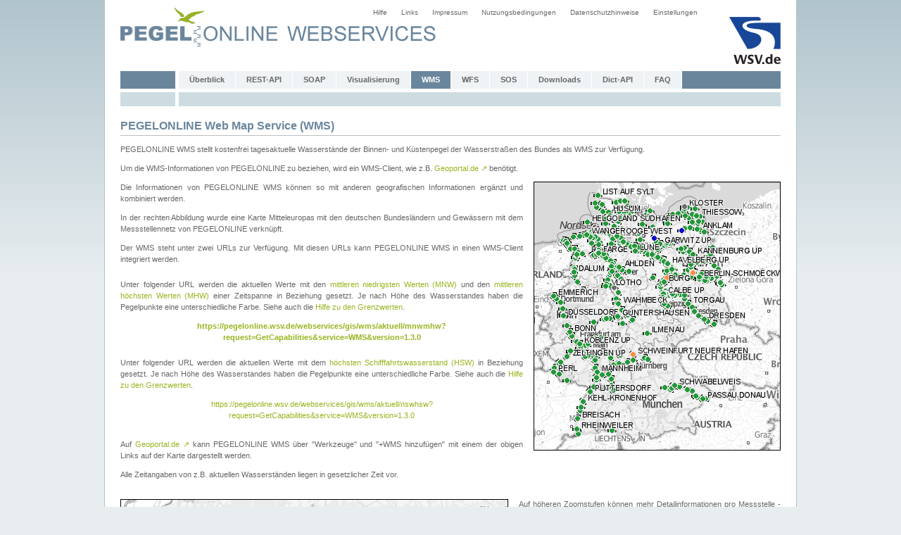

--- FILE ---
content_type: text/html;charset=UTF-8
request_url: https://pegelonline.wsv.de/webservice/wmsAktuell;jsessionid=D4093EF5FB659764982D1D972ADE3DDA
body_size: 3192
content:




<!DOCTYPE HTML PUBLIC "-//W3C//DTD HTML 4.01 Transitional//EN" "http://www.w3.org/TR/html4/loose.dtd">
<html>

<head>
	










    
        <meta name="robots" content="all">
    
    


<meta http-equiv="Content-Type" content="text/html; charset=utf-8">
<meta http-equiv="content-language" content="de">
<link rel="stylesheet" href="/css/global.css" type="text/css">
<link rel="stylesheet" href="/css/webservice.css" type="text/css">
<link rel="icon" href="/img/mobil/favicon.png" type="image/png">
<script type="text/javascript" src="/js/jquery.min.js"></script>
<script src="/js/common.js" type="text/javascript"></script>

	<meta name="keywords" content="">
	<meta name="description" content="">
	<meta name="author" content="ITZBund">
	<title>PEGELONLINE</title>
</head>

<body>
<div id="geruest" class="height_auto">
	








	<a href="/gast/external/redirect?url=http%3A%2F%2Fwww.wsv.de" target="_blank">
		<img class="no_border float_right margin_top14 margin_bottom10" src="/img/wsv_rgb_2x.png" width="73" height="67" alt="WSV">
	</a>
	<div id ="menue2">
		<ul id="navi2">
			<li> <a href="/gast/hilfe;jsessionid=3A60150A07D8632B0C33ABF00528AD5B">Hilfe</a> </li>
			<li> <a href="/gast/links;jsessionid=3A60150A07D8632B0C33ABF00528AD5B">Links</a> </li>
			<li> <a href="/gast/impressum;jsessionid=3A60150A07D8632B0C33ABF00528AD5B">Impressum</a> </li>
			<li> <a href="/gast/nutzungsbedingungen;jsessionid=3A60150A07D8632B0C33ABF00528AD5B">Nutzungsbedingungen</a> </li>
			<li> <a href="/gast/datenschutzhinweise;jsessionid=3A60150A07D8632B0C33ABF00528AD5B">Datenschutzhinweise</a> </li>
			<li><a href="/gast/einstellungen;jsessionid=3A60150A07D8632B0C33ABF00528AD5B">Einstellungen</a></li>
		</ul>
	</div>
	<div class="logoimgmap">
		<map name="logoimgmap">
			<area shape="rect" coords="0,0,226,76" href="/gast/start;jsessionid=3A60150A07D8632B0C33ABF00528AD5B" alt="PEGELONLINE">
			<area shape="rect" coords="237,14,450,76" href="/webservice/ueberblick;jsessionid=3A60150A07D8632B0C33ABF00528AD5B" alt="PEGELONLINE Webservices">
		</map>

		<img class="pegelonlinegif_ws" src="/img/webservice/pegelonline_webservices.gif" width="449" height="75" alt="PEGELONLINE" usemap="#logoimgmap">
	</div>
<br>
        <div class="clear_both"></div>
<div class="menu"></div><div id ="menue" class="menu_width">
<ul id="navi">
<li> <a  href="/webservice/ueberblick;jsessionid=3A60150A07D8632B0C33ABF00528AD5B">Überblick</a> </li>
<li> <a  href="/webservice/guideRestapi;jsessionid=3A60150A07D8632B0C33ABF00528AD5B">REST-API</a> </li>
<li> <a  href="/webservice/aktuell;jsessionid=3A60150A07D8632B0C33ABF00528AD5B">SOAP</a> </li>
<li> <a  href="/webservice/visualisierung;jsessionid=3A60150A07D8632B0C33ABF00528AD5B">Visualisierung</a> </li>
<li> <a id="aktuell" href="/webservice/wmsAktuell;jsessionid=3A60150A07D8632B0C33ABF00528AD5B">WMS</a> </li>
<li> <a  href="/webservice/wfsAktuell;jsessionid=3A60150A07D8632B0C33ABF00528AD5B">WFS</a> </li>
<li> <a  href="/webservice/guide-sos-api;jsessionid=3A60150A07D8632B0C33ABF00528AD5B">SOS</a> </li>
<li> <a  href="/webservice/downloads;jsessionid=3A60150A07D8632B0C33ABF00528AD5B">Downloads</a> </li>
<li> <a  href="/webservice/dictAPI;jsessionid=3A60150A07D8632B0C33ABF00528AD5B">Dict-API</a> </li>
<li> <a  href="/webservice/faq;jsessionid=3A60150A07D8632B0C33ABF00528AD5B">FAQ</a> </li>
</ul>
</div>
<div class="header_div1"></div>
<div id="submenu" class="menu_width">
	<ul id="subnavi">
	
	
	
    
	</ul>
</div>

	<div id="content" class="margin_top5 width_100p">
		<h1>PEGELONLINE Web Map Service (WMS)</h1>

		<p>
			PEGELONLINE WMS stellt kostenfrei tagesaktuelle Wasserstände
			der Binnen- und Küstenpegel der Wasserstraßen des Bundes als WMS zur Verfügung.<br>
		</p>
		<p>
			Um die WMS-Informationen von PEGELONLINE zu beziehen, wird ein WMS-Client, wie z.B.
            
<a href="/gast/external/redirect?url=https%3A%2F%2Fwww.geoportal.de%2Fmap.html" class="external-link" target="">Geoportal.de <span class="external-icon">↗</span></a>

 benötigt.<br>
		</p>
		<p>
			<p>
				<img src="/img/webservice/wms_aktuell_screenshot1.png" class="wms_aktuell_screenshot1">
			</p>
			<p>
				Die Informationen von PEGELONLINE WMS können so
				mit anderen geografischen Informationen ergänzt und kombiniert werden.
			</p>
			<p>
				In der rechten Abbildung wurde eine Karte Mitteleuropas mit den deutschen Bundesländern und Gewässern
				mit dem Messstellennetz von PEGELONLINE verknüpft.
			</p>
			<p>
				Der WMS steht unter zwei URLs zur Verfügung. Mit diesen URLs kann PEGELONLINE WMS in einen WMS-Client
				integriert werden.
			</p>
			<p class="margin_top20">
				Unter folgender URL werden die aktuellen Werte mit den <a href="/gast/hilfe#hilfe_pegelkennwerte_MNW">mittleren niedrigsten Werten (MNW)</a> und
				den <a href="/gast/hilfe#hilfe_pegelkennwerte_MHW">mittleren höchsten Werten (MHW)</a> einer Zeitspanne in Beziehung gesetzt.
				Je nach Höhe des Wasserstandes haben die Pegelpunkte eine unterschiedliche Farbe.
                Siehe auch die <a href="/gast/hilfe#hilfe_grenzwertueberschreitung">Hilfe zu den Grenzwerten</a>.
			<p>
			<p class="text_center font_bolder">
                <a href="https://pegelonline.wsv.de/webservices/gis/wms/aktuell/mnwmhw?request=GetCapabilities&service=WMS&version=1.3.0">https://pegelonline.wsv.de/webservices/gis/wms/aktuell/mnwmhw?request=GetCapabilities&service=WMS&version=1.3.0</a>

			</p>
			<p class="margin_top20">
				Unter folgender URL werden die aktuellen Werte mit dem <a href="/gast/hilfe#hilfe_pegelkennwerte_HSW">höchsten Schifffahrtswasserstand (HSW)</a>
				in Beziehung gesetzt.
				Je nach Höhe des Wasserstandes haben die Pegelpunkte eine unterschiedliche Farbe.
				Siehe auch die <a href="/gast/hilfe#hilfe_grenzwertueberschreitung">Hilfe zu den Grenzwerten</a>.
			<p>
			<p class="text_center fontbolder">
                <a href="https://pegelonline.wsv.de/webservices/gis/wms/aktuell/nswhsw?request=GetCapabilities&service=WMS&version=1.3.0">https://pegelonline.wsv.de/webservices/gis/wms/aktuell/nswhsw?request=GetCapabilities&service=WMS&version=1.3.0</a>

			</p>
			<p class="margin_top25">
				Auf 
<a href="/gast/external/redirect?url=https%3A%2F%2Fwww.geoportal.de%2Fmap.html" class="external-link" target="">Geoportal.de <span class="external-icon">↗</span></a>


				kann PEGELONLINE WMS über "Werkzeuge" und "+WMS hinzufügen" mit einem der obigen Links auf der Karte dargestellt werden.
			</p>
			<p>
				Alle Zeitangaben von z.B. aktuellen Wasserständen liegen in gesetzlicher Zeit vor.
			</p>
		</p>
		<p class="clear_both">
			<p class="float_left margin_right15 text_left font_italic">
				<img src="/img/webservice/wms_aktuell_screenshot2.png" class="wms_aktuell_screenshot2" title="Screenshot der Layer: 'Aktuelle Wasserstände'"><br>
				Layer: 'Aktuelle Wasserstände (WSV)'
			</p>
			<p class="padding_top15">
				Auf höheren Zoomstufen können mehr Detailinformationen pro Messstelle - wie im linken Beispiel gezeigt - eingesehen werden.<br>
				Dazu gehören der Name der Messstelle und der zuletzt gemessene Wasserstand.
			</p>
			<p>
				Die Farbe des Pegelpunktes gibt einen Hinweis auf die Höhe des Wasserstandes. Ist der Pegel grün, so liegt ein mittlerer
				Wasserstand vor. Ist er orange, so ist der Wasserstand niedrig. Ein blauer
				Pegel zeigt einen hohen Wasserstand an. Ist der Pegel grau, so liegen keine aktuellen Wasserstände vor.<br/>
				Siehe auch die <a href="/gast/hilfe#hilfe_grenzwertueberschreitung">Hilfe zu den Grenzwerten</a>.
			</p>
			<p>
				Die Informationen von PEGELONLINE WMS sind in verschiedene Layer unterteilt, die man jeweils in der Darstellung
				aus- und anschalten kann.<br>
				In einem Kartenviewer bzw. WMS-Client werden die Layer meist in einer Liste gezeigt, wobei jede Layer mit einer Checkbox
				aktiviert und deaktiviert werden kann.
			</p>
		</p>

		<p class="clear_both">
			<p class="padding_top5">
				Folgende Layer stehen in PEGELONLINE WMS zur Verfügung.
			</p>
			<ul class="padding_left13 margin_left3">
				<li><b>Aktuelle Wasserstände (WSV):</b> Diese Layer fasst mehrere untergeordnete Layer zusammen.
					<ul class="padding_left18  margin_left8">
						<li class="margin_top5">
							<b>Pegelmessstelle (WSV):</b> Jede Messstelle wird als kleiner Punkt dargestellt. Grüne Punkte weisen auf einen aktuellen
							Wasserstand hin, graue auf einen nicht aktuellen. Ein nicht aktueller Wasserstand ist standardmäßig älter als 25 Stunden.
						</li>
						<li class="margin_top5">
							<b>Pegelnamen (WSV):</b> Stellt die Bezeichnungen der Messstellen von PEGELONLINE dar.
						</li>
						<li class="margin_top5">
							<b>Wasserstand (WSV):</b> Zeigt den aktuellen Wasserstand jeder Messstelle an.
						</li>
					</ul>
				</li>
			</ul>
		</p>
        <p class="clear_both">
			<p class="float_left margin_right15 text_left font_italic">
				<img src="/img/webservice/wms_aktuell_screenshot4.png" class="wms_aktuell_screenshot4">
			</p>
			<p class="padding_top15">
				Weitergehende Informationen können für jede Messstelle eingesehen werden. Dazu bieten die meisten Kartenclients
				die Möglichkeit mit einem Klick auf den Messstellenpunkt eine Informationsseite aufzurufen.
			</p>
            <p>
                Beim <a href="https://www.geoportal.de/map.html" target="_blank">Geoportal.de</a> kann man unter dem Button 'Werkzeuge' oben rechts
                den WMS mittels der oben genannten <i>GetCapabilities</i> hinzufügen. Nachfolgend kann man sich mit einem Klick auf den Messstellenpunkt
                zusätzliche Informationen zum <i>PEGELONLINE WMS</i> anzeigen lassen. Es öffnet sich dann die links dargestellte Seite im Browser.
            </p>
		</p>
	</div>
    <div class="clear_both"></div>
</div>
</body>
</html>

--- FILE ---
content_type: text/css
request_url: https://pegelonline.wsv.de/css/webservice.css
body_size: 3224
content:
html, body {
		height:99%;
}

body {
		background-color:#e8edf0;
		background-image:url(../img/bg_page.gif);
		background-repeat: repeat-x;
		font: 11px verdana, arial, helvetica, sans-serif;
		margin:0 10px 0 10px;
		padding:0;
		color:#666666;
		line-height:16px;
}


#geruest {
		padding: 10px 22px 10px 22px;
		position:relative;
		margin:auto;
		width:938px;
		background-color:white;
		border-left: 1px solid #b0c4cc;
		border-right: 1px solid #b0c4cc;
		/*height:100%;*/
}


#blue {
		width:200px;
		height:25px;
		background-color:#6a869d;
		float:left;
		margin:0 5px 5px 0;
		display:block;
}

#menue {
/*		width:733px; */
		height:25px;
		background-color:#6a869d;
		float:right;
		margin-bottom:5px;
}

/** new **/
#submenu {
/*		width:733px; */
		height:20px;
		background-color:#CDDCE1;
		float:right;
		margin-bottom:5px;
}
/** **/

#menue2 {
		float:right;
		margin-right:40px;
		vertical-align:bottom;
        position: absolute; z-index: 2; right: 90px;
}


#blue2 {
		width:200px;
		height:20px;
		background-color:#eff3f5;
		float:left;
		margin:0 5px 0 0;

}

#blue3 {
		width:693px;
		height:20px;
		background-color:#cddce1;
		float:right;
		padding:0 20px 0 20px;

}

#links2 {
		width:174px;
		background-color:#cddce1;
		float:left;
		padding:13px;
		margin:5px 5px 0 0;
}

#rechts2 {
		width:174px;
		background-color:#cddce1;
		float:right;
		padding:13px;
		margin:5px 0 0 5px ;
}



#content2 {
		width:722px;
		background-color:white;
		float:left;
		padding:0;
		margin-top:10px;
}

#content21 {
		width:351px;
		background-color:white;
		float:left;
		padding:0;
		margin-right:10px;
}

#content22 {
		width:361px;
		background-color:white;
		float:right;
		padding:0;
		margin:0;
}




#links {
			 float:left;
			 border:0;
			 width:174px;
			 padding:13px;
			 margin:5px 15px 0 0;
			 background-color:#cddce1;
}

#content {
			 float:left;
			border:0;
			padding:0;
			margin-top:10px;
			/*width:500px;*/
			background-color:white;
			text-align:justify; /** **/
}

#rechts {
			 float:right;
			 border:0;
			 width:174px;
			 padding:13px;
			 margin:5px 0 0 15px;
			background-color:#cddce1;
			line-height:15px;
}





.box_links {
		position:relative;
		border: 1px solid white;
		width:153px;
		padding:10px 9px 5px 10px;
		margin-bottom:10px;
		line-height:13px;
		background-color:#eff3f5;

}

#navi {
		margin: 0;
		padding: 0;
		text-align:center;
		 }

#navi ul, #navi li {
		margin: 0;
		padding: 0;
		display: inline;
		list-style-type: none;
		font: 11px verdana, arial, helvetica, sans-serif;


		}

#navi a:link, #navi a:visited {
		float: left;
		font: 11px verdana, arial, helvetica, sans-serif;
		font-weight: bold;
		padding: 0 15px 0 15px;
		line-height: 25px;
		text-decoration: none;
		color: #666666;
		background-color: #eff3f5;
		border-right:1px solid white;

		}

#navi a:hover {
		color: #FFFFFF;
		background-color: #6a869d;

		}

#navi li a#aktuell {
		color: #FFFFFF;
		background-color: #6a869d;

		}


#navi2 {
		margin: 0;
		padding: 0;
		text-align:center;
		 }

#navi2 ul, #navi2 li {
		margin: 0;
		padding: 0;
		display: inline;
		list-style-type: none;
		font: 10px verdana, arial, helvetica, sans-serif;
		}

#navi2 a:link, #navi2 a:visited {
		float: left;
		font: 10px verdana, arial, helvetica, sans-serif;
		font-weight: normal;
		padding: 0 10px 0 10px;
		line-height: 16px;
		text-decoration: none;
		color: #666666;
		}

#navi2 a:hover, #navi2 a:hover#akt {
		color: #96b41e;
		}

/** new submenu **/
#subnavi {
		margin: 0;
		padding: 0;
		text-align:center;
		 }

#subnavi ul, #subnavi li {
		margin: 0;
		padding: 0;
		display: inline;
		list-style-type: none;
		font: 11px verdana, arial, helvetica, sans-serif;


		}

#subnavi a:link, #subnavi a:visited {
		float: left;
		font: 11px verdana, arial, helvetica, sans-serif;
		font-weight: bold;
		padding: 0 15px 0 15px;
		line-height: 20px;
		text-decoration: none;
		color: #666666;
		background-color: #eff3f5;
		border-right:1px solid white;

		}

#subnavi a:hover {
		color: #FFFFFF;
		background-color: #6a869d;

		}

#subnavi li a#aktuell {
		color: #666666;
		background-color: #CDDCE1;

		}
/** pre **/
pre {
	white-space: pre-wrap;       /* css-3 */
	white-space: -moz-pre-wrap !important;  /* Mozilla, since 1999 */
	white-space: -pre-wrap;       /* Opera 4-6 */
	white-space: -o-pre-wrap;       /* Opera 7 */
	word-wrap: break-word;       /* Internet Explorer 5.5+ */

	border:1px dashed #CDDCE1;
	background-color:#eff3f5;
	color:#333;
	font-size:120%;
	overflow:auto;
	padding:0.5em;
}

.example {
	border:1px dashed #CDDCE1;
	background-color:#eff3f5;
	color:#333;
	overflow:auto;
	padding:0.5em;
	margin-top:10px;
	margin-bottom: 10px;
}

/** **/

/* Menü im Nutzbereich */

ul#nav3 {        /* Menue 1. Ebene */

        padding:0;
        margin:0;
        list-style:none;
        border-top:1px solid white;
        width:170px;

        }

ul#nav3 li {
        list-style: none;
        margin: 0; padding: 0;
        border-bottom:1px solid white;
        }



ul#nav3 a.level1 {
        display:block;
        margin:0;
        padding:4px 8px 3px 12px;
        background-color:#6a869d;
        text-decoration:none;
        color:white;
        }



ul#nav3 a.level1:link { color:white;}
ul#nav3 a.level1:visited { color:white; }
ul#nav3 a.level1:hover { color: #6a869d; background-color:#eff3f5;}
ul#nav3 a.level1:active { color: #6a869d; background-color:#eff3f5;}

ul#nav3 a.level2 {
        display:block;
        margin:0;
        padding:4px 8px 3px 15px;
        background-color:#a3b6c3;
        text-decoration:none;
        color:white;
        }

ul#nav3 a.level2:link { color:white;}
ul#nav3 a.level2:visited { color:white; }
ul#nav3 a.level2:hover { color: #6a869d; background-color:#eff3f5;}
ul#nav3 a.level2:active { color: #6a869d; background-color:#eff3f5;}



/* Ende Menü im Nutzbereich */





a , a:visited , a:active, a:hover {
color : #96b41e;
background : transparent;
text-decoration : none;

}

a:hover {
	text-decoration: underline;
}

h1 {
		font-family: Verdana, Arial, Helvetica, sans-serif;
		font-size: 16px;
		font-weight: bold;
		color: #6a869d;
		margin-bottom:10px;
		padding-bottom:5px;
		border-bottom:1px solid #bdbdbd;
		margin-top: 5px;

}
h2 {
		font-family: Geneva, Arial, Helvetica, sans-serif;
		font-size: 14px;
		font-weight: normal;
		color: #6a869d;
		margin-bottom: 5px;

}

h3 {
		font-family: Geneva, Arial, Helvetica, sans-serif;
		font-size: 14px;
		font-weight: bold;
		color: #666666;
		margin-bottom: 5px;

}


.headline {
		width:100%;
		background-color:#e8edf0;
		border-top:1px solid #cddce1;
		border-bottom:1px solid #cddce1;
		margin:20px 0 10px 0;
		padding:3px;
}

table.gewaessertable {
	width: 550px;
	border: none;
}

td.td_checkbox {
	width:15px;
}

td.td_name {
	/*width:300px;*/
}

input.gewaesser_checkbox {
	margin-right: 5px;
	margin-bottom: 0;
	margin-left:0;
	margin-top:0;
	padding:0;
	border:none;
}

.menu_innen {
		background-color:#eff3f5;
		border: 1px solid #cddce1;
		padding: 5px;
		width: 550; /* 550 */
		margin: 10px 0 10px 0;
		}

.menu_innen2 {
		background-color:#ffffff;
		border: 1px solid #cddce1;

		padding: 5px;
		/* width: 550px; */ /* 520 */
		/* height:195px; */ /* 95 */
		min-height:100px;
		height:auto !important;
		height:100px;
		margin: 10px;
		overflow:auto;
		}

.menu_innen21 {
		background-color:transparent;
		padding: 5px;
		width: 240px;
		float:left;
		}
.menu_innen22 {
		background-color:transparent;

		padding: 5px;
		width: 240px;
		float:right;
		}


tr.tablerow1 {
		background-color: #f2f5f6;
}

tr.tablerow2 {
		background-color: #e1ebed;
}


#buttons_map {
		float:left;
		width:49px;
		background-color:#eff3f5;
		border:1px solid #a7c7c9;
		padding:10px 0 10px 0;
		margin-left:15px;
}

/* Styles für Buttons auf der Kartenseite */
/*
a.tools {
  border: none;
  margin: 0px;
  padding: 0px;
  text-decoration: none;
  color: #010199;
  font: 70%/1.2 verdana,arial,helvetica,sans-serif bold;
}

a.tools:hover {
	border: none;
    text-decoration: none;
}

a.tools:link {
    border: none;
    text-decoration: none;
}

a.tools:visited {
    border: none;
    text-decoration: none;
}

a.tools:active {
    border: none;
    text-decoration: none;
}
*/
a.amail {

	padding-right:16px;
	background:url("../img/icon_mail.gif") right center no-repeat transparent;font-style: italic;
}
/*
img.tools {
  padding:2px;
  margin:0 10px 0 10px;;
  border:none;
}


input.tools {
  padding:2px;
  margin-left:5px;
  margin-right:5px;
  border:none;
}
*/
/* Ende Styles für Buttons auf der Kartenseite */

input[type=checkbox] {
	margin:0;
	padding:0;
	border:none;
}

label.menu {
	float:none;
	display:inline;
	margin:0;
	padding:0;
}

thead.anleitung {
	background-color: #CDDCE1;
}

/** thead **/
table.webservice-table {
	border: 1px solid #CDDCE1;
}

table.webservice-rest-table {
    width: 100%;
}

table.webservice-table th {
	background-color: #CDDCE1;
}

table.webservice-table td, table.webservice-table th {
	padding:5px;
    text-align: left;
}

table.webservice-rest-table td, table.webservice-rest-table th {
    width: 50%;
}

table.webservice-dictAPI-table {
    width: 100%;
}

.dict_api_screenshot {
    border-radius: 4px;
    box-shadow: 1px 1px 3px 3px rgba(127, 127, 127, 0.15);;
}

.button {
		background-color: #6a869d;
		color:#fff;
		margin:10px 10px 10px 10px; /* 10 10 10 50 */
		padding-bottom:2px;
		border-top: 1px solid #fff;
		border-right: 1px solid #000;
		border-bottom: 1px solid #000;
		border-left: 1px solid #fff;
		height: 23px;
		font-size:11px;
		cursor:pointer;
}

.button:hover {
		background-color: #eff3f5;
		color:#96b41e;

}

.button_login {
		background-color: #6a869d;
		color:#fff;
		margin-bottom:5px;
		padding-bottom:2px;
		border-top: 1px solid #fff;
		border-right: 1px solid #000;
		border-bottom: 1px solid #000;
		border-left: 1px solid #fff;
		height: 23px;
		font-size:11px;
		cursor:pointer;
}

.button_login:hover {
		background-color: #eff3f5;
		color:#96b41e;

}


form {
		background:#e1ebed;
		width:620px;
		padding:10px;
		border:1px solid #6a869d;
		margin:0 auto;
		}

form fieldset {
		/* width:600px; */
		display:block;
		border:1px solid #6a869d;
		padding:5px;
		font-family:verdana, sans-serif;
		margin-bottom:0.5em;
		line-height:1.5em;

		}
form legend {
		font-size:1.1em;
		color:#fff;
		border:2px solid #fff;
		margin-bottom:5px;
		padding:3px 5px 3px 5px;
		background:#a3b6c3;}
form label {
		clear:left;
		display:block;
		float:left;
		width:120px;
		text-align:right;
		padding-right:10px;
		margin-bottom:0.5em;
		}

form input {
		border:1px solid #a3b6c3;
		background:#fff;
		padding-left:0.5em;
		margin-bottom:0.6em;
		font-size:10px;}

form select {}
form textarea {
		width:410px;
		height:12em;
		border:1px solid #a3b6c3;
		padding:0.5em;
		overflow:auto;
		background:#fff;
		}

form option {
		background-color:#eff3f5;
		padding-left:0.5em;
		}

form #button1, form #button2 {
		color:#c00;
		padding-right:0.5em;
		cursor:pointer;
		width:205px;
		margin-left:8px;
		}

form #button1:hover, form #button2:hover {
		background-position:center left;
		color:#000;
		}

form #login {
		width:129px;
		border:1px solid red;
		}

div.div1 {
    border:0; margin:0 5px 5px 0; float:left; width:100px; height:20px; background-color:#CDDCE1;
}

.logoimgmap {
    position: absolute; z-index: 1;
}

table.table_suche {
    border:1px solid #cddce1; margin:0 0 10px 0; width:100%;
}
.example_soap_request {
    font-size: 95%; text-align: left;
}
img.wms_aktuell_screenshot1 {
    float: right; margin-left: 15px; border: 1px solid black;
}
img.wms_aktuell_screenshot2 {
    border: 1px solid black; margin-top: 5px;
}
img.wms_aktuell_screenshot4 {
    border: 1px solid black; margin-top: 5px;
}

.code-container {
    position: relative;
}

.ts-badge::before {
    content: "TypeScript";
    position: absolute;
    top: 3px;
    right: 3px;
    background: #6a869d;
    color: white;
    padding: 4px 8px;
    border-radius: 4px;
    font-size: 11px;
    font-weight: bold;
    z-index: 10;
}